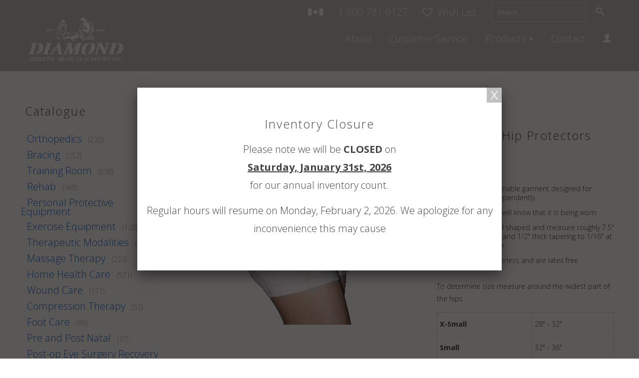

--- FILE ---
content_type: text/html; charset=utf-8
request_url: https://www.diamondathletic.com/products/hipsavers-hip-protectors
body_size: 16878
content:
<!DOCTYPE html>
<!--[if lt IE 7 ]><html class="ie ie6" lang="en"> <![endif]-->
<!--[if IE 7 ]><html class="ie ie7" lang="en"> <![endif]-->
<!--[if IE 8 ]><html class="ie ie8" lang="en"> <![endif]-->
<!--[if IE 9 ]><html class="ie ie9" lang="en"> <![endif]-->
<!--[if (gte IE 10)|!(IE)]><!--><html lang="en"> <!--<![endif]-->
  <head>
    <meta charset="utf-8">
    <meta http-equiv="cleartype" content="on">
    <meta name="robots" content="index,follow">
	<meta name="google-site-verification" content="FRj3rgwHwVcY50Fa5giR9DCruPDH83clGW8zdzYt4UA" />
      
     
    
    
     
    	<title>HipSavers Hip Protectors - Diamond Athletic</title>
     
    
    
    
      <meta name="description" content="SlimFit is a fashionable garment designed for people living independently. Discreet nobody will know that it is being worn Hip pads are oval shaped and measure roughly 7.5&quot; long by 6.5&quot; wide and 1/2&quot; thick tapering to 1/16&quot; at the bevelled edge Hip pads are odorless and are latex free To determine size measure around t" />
    

    <!-- Custom Fonts -->
    
      <link href="//fonts.googleapis.com/css?family=.|Open+Sans:light,normal,bold|Open+Sans:light,normal,bold|Open+Sans:light,normal,bold|Open+Sans:light,normal,bold" rel="stylesheet" type="text/css" />
    

    

<meta name="author" content="Diamond Athletic">
<meta property="og:url" content="https://www.diamondathletic.com/products/hipsavers-hip-protectors">
<meta property="og:site_name" content="Diamond Athletic">


  <meta property="og:type" content="product">
  <meta property="og:title" content="HipSavers Hip Protectors">
  
    <meta property="og:image" content="http://www.diamondathletic.com/cdn/shop/products/HIPSAVERSSLIMFITMODEL_grande.jpg?v=1602618583">
    <meta property="og:image:secure_url" content="https://www.diamondathletic.com/cdn/shop/products/HIPSAVERSSLIMFITMODEL_grande.jpg?v=1602618583">
  
  <meta property="og:price:amount" content="95.95">
  <meta property="og:price:currency" content="CAD">
  
    
    


  <meta property="og:description" content="SlimFit is a fashionable garment designed for people living independently. Discreet nobody will know that it is being worn Hip pads are oval shaped and measure roughly 7.5&quot; long by 6.5&quot; wide and 1/2&quot; thick tapering to 1/16&quot; at the bevelled edge Hip pads are odorless and are latex free To determine size measure around t">




  <meta name="twitter:site" content="@shopify">

<meta name="twitter:card" content="summary">

  <meta name="twitter:title" content="HipSavers Hip Protectors">
  <meta name="twitter:description" content="
SlimFit is a fashionable garment designed for people living independently.
Discreet nobody will know that it is being worn
Hip pads are oval shaped and measure roughly 7.5&quot; long by 6.5&quot; wide and 1/2&quot; thick tapering to 1/16&quot; at the bevelled edge
Hip pads are odorless and are latex free

To determine size measure around the widest part of the hips



X-Small
28&quot; - 32&quot;


Small
32&quot; - 36&quot;


Medium
36&quot; - 40&quot;


Large
40&quot; - 45&quot;


X-Large
45&quot; - 51&quot;


XX-Large
51&quot;- 57&quot;



*Measurement should be taken over top of underwear or incontinence briefs.*">
  <meta name="twitter:image" content="https://www.diamondathletic.com/cdn/shop/products/HIPSAVERSSLIMFITMODEL_medium.jpg?v=1602618583">
  <meta name="twitter:image:width" content="240">
  <meta name="twitter:image:height" content="240">


    
    

    <!-- Mobile Specific Metas -->
    <meta name="HandheldFriendly" content="True">
    <meta name="MobileOptimized" content="320">
    <meta name="viewport" content="width=device-width,initial-scale=1">
    <meta name="theme-color" content="#ffffff">

    <!-- Stylesheets for Retina 3.2 -->
    <link rel="stylesheet" href="//maxcdn.bootstrapcdn.com/font-awesome/4.3.0/css/font-awesome.min.css">
    <link href="//www.diamondathletic.com/cdn/shop/t/2/assets/styles.scss.css?v=133039277803917045831768951519" rel="stylesheet" type="text/css" media="all" />
    <link href="//www.diamondathletic.com/cdn/shop/t/2/assets/styles-override.scss.css?v=88335166199279143281487097754" rel="stylesheet" type="text/css" media="all" />
    
    <!--[if lte IE 9]>
      <link href="//www.diamondathletic.com/cdn/shop/t/2/assets/ie.css?v=16370617434440559491465333427" rel="stylesheet" type="text/css" media="all" />
    <![endif]-->

    <link rel="shortcut icon" type="image/x-icon" href="//www.diamondathletic.com/cdn/shop/t/2/assets/favicon.png?v=148718616098839658131465333420">
    <link rel="canonical" href="https://www.diamondathletic.com/products/hipsavers-hip-protectors" />

    
    

    <script src="//www.diamondathletic.com/cdn/shop/t/2/assets/app.js?v=121904050619268602471585067131" type="text/javascript"></script>
    
    <script src="//www.diamondathletic.com/cdn/shopifycloud/storefront/assets/themes_support/option_selection-b017cd28.js" type="text/javascript"></script>        
    <script>window.performance && window.performance.mark && window.performance.mark('shopify.content_for_header.start');</script><meta id="shopify-digital-wallet" name="shopify-digital-wallet" content="/12986995/digital_wallets/dialog">
<link rel="alternate" type="application/json+oembed" href="https://www.diamondathletic.com/products/hipsavers-hip-protectors.oembed">
<script async="async" src="/checkouts/internal/preloads.js?locale=en-CA"></script>
<script id="shopify-features" type="application/json">{"accessToken":"2c2f3477de45db1acedb529d1cfc1f46","betas":["rich-media-storefront-analytics"],"domain":"www.diamondathletic.com","predictiveSearch":true,"shopId":12986995,"locale":"en"}</script>
<script>var Shopify = Shopify || {};
Shopify.shop = "diamond-36.myshopify.com";
Shopify.locale = "en";
Shopify.currency = {"active":"CAD","rate":"1.0"};
Shopify.country = "CA";
Shopify.theme = {"name":"Retina","id":131558471,"schema_name":null,"schema_version":null,"theme_store_id":601,"role":"main"};
Shopify.theme.handle = "null";
Shopify.theme.style = {"id":null,"handle":null};
Shopify.cdnHost = "www.diamondathletic.com/cdn";
Shopify.routes = Shopify.routes || {};
Shopify.routes.root = "/";</script>
<script type="module">!function(o){(o.Shopify=o.Shopify||{}).modules=!0}(window);</script>
<script>!function(o){function n(){var o=[];function n(){o.push(Array.prototype.slice.apply(arguments))}return n.q=o,n}var t=o.Shopify=o.Shopify||{};t.loadFeatures=n(),t.autoloadFeatures=n()}(window);</script>
<script id="shop-js-analytics" type="application/json">{"pageType":"product"}</script>
<script defer="defer" async type="module" src="//www.diamondathletic.com/cdn/shopifycloud/shop-js/modules/v2/client.init-shop-cart-sync_BT-GjEfc.en.esm.js"></script>
<script defer="defer" async type="module" src="//www.diamondathletic.com/cdn/shopifycloud/shop-js/modules/v2/chunk.common_D58fp_Oc.esm.js"></script>
<script defer="defer" async type="module" src="//www.diamondathletic.com/cdn/shopifycloud/shop-js/modules/v2/chunk.modal_xMitdFEc.esm.js"></script>
<script type="module">
  await import("//www.diamondathletic.com/cdn/shopifycloud/shop-js/modules/v2/client.init-shop-cart-sync_BT-GjEfc.en.esm.js");
await import("//www.diamondathletic.com/cdn/shopifycloud/shop-js/modules/v2/chunk.common_D58fp_Oc.esm.js");
await import("//www.diamondathletic.com/cdn/shopifycloud/shop-js/modules/v2/chunk.modal_xMitdFEc.esm.js");

  window.Shopify.SignInWithShop?.initShopCartSync?.({"fedCMEnabled":true,"windoidEnabled":true});

</script>
<script>(function() {
  var isLoaded = false;
  function asyncLoad() {
    if (isLoaded) return;
    isLoaded = true;
    var urls = ["https:\/\/requestquote.w3apps.co\/js\/app.js?shop=diamond-36.myshopify.com"];
    for (var i = 0; i < urls.length; i++) {
      var s = document.createElement('script');
      s.type = 'text/javascript';
      s.async = true;
      s.src = urls[i];
      var x = document.getElementsByTagName('script')[0];
      x.parentNode.insertBefore(s, x);
    }
  };
  if(window.attachEvent) {
    window.attachEvent('onload', asyncLoad);
  } else {
    window.addEventListener('load', asyncLoad, false);
  }
})();</script>
<script id="__st">var __st={"a":12986995,"offset":-21600,"reqid":"d017e960-90ce-4688-b21b-919099f31b28-1769173875","pageurl":"www.diamondathletic.com\/products\/hipsavers-hip-protectors","u":"9c16bf647b81","p":"product","rtyp":"product","rid":7350646407};</script>
<script>window.ShopifyPaypalV4VisibilityTracking = true;</script>
<script id="captcha-bootstrap">!function(){'use strict';const t='contact',e='account',n='new_comment',o=[[t,t],['blogs',n],['comments',n],[t,'customer']],c=[[e,'customer_login'],[e,'guest_login'],[e,'recover_customer_password'],[e,'create_customer']],r=t=>t.map((([t,e])=>`form[action*='/${t}']:not([data-nocaptcha='true']) input[name='form_type'][value='${e}']`)).join(','),a=t=>()=>t?[...document.querySelectorAll(t)].map((t=>t.form)):[];function s(){const t=[...o],e=r(t);return a(e)}const i='password',u='form_key',d=['recaptcha-v3-token','g-recaptcha-response','h-captcha-response',i],f=()=>{try{return window.sessionStorage}catch{return}},m='__shopify_v',_=t=>t.elements[u];function p(t,e,n=!1){try{const o=window.sessionStorage,c=JSON.parse(o.getItem(e)),{data:r}=function(t){const{data:e,action:n}=t;return t[m]||n?{data:e,action:n}:{data:t,action:n}}(c);for(const[e,n]of Object.entries(r))t.elements[e]&&(t.elements[e].value=n);n&&o.removeItem(e)}catch(o){console.error('form repopulation failed',{error:o})}}const l='form_type',E='cptcha';function T(t){t.dataset[E]=!0}const w=window,h=w.document,L='Shopify',v='ce_forms',y='captcha';let A=!1;((t,e)=>{const n=(g='f06e6c50-85a8-45c8-87d0-21a2b65856fe',I='https://cdn.shopify.com/shopifycloud/storefront-forms-hcaptcha/ce_storefront_forms_captcha_hcaptcha.v1.5.2.iife.js',D={infoText:'Protected by hCaptcha',privacyText:'Privacy',termsText:'Terms'},(t,e,n)=>{const o=w[L][v],c=o.bindForm;if(c)return c(t,g,e,D).then(n);var r;o.q.push([[t,g,e,D],n]),r=I,A||(h.body.append(Object.assign(h.createElement('script'),{id:'captcha-provider',async:!0,src:r})),A=!0)});var g,I,D;w[L]=w[L]||{},w[L][v]=w[L][v]||{},w[L][v].q=[],w[L][y]=w[L][y]||{},w[L][y].protect=function(t,e){n(t,void 0,e),T(t)},Object.freeze(w[L][y]),function(t,e,n,w,h,L){const[v,y,A,g]=function(t,e,n){const i=e?o:[],u=t?c:[],d=[...i,...u],f=r(d),m=r(i),_=r(d.filter((([t,e])=>n.includes(e))));return[a(f),a(m),a(_),s()]}(w,h,L),I=t=>{const e=t.target;return e instanceof HTMLFormElement?e:e&&e.form},D=t=>v().includes(t);t.addEventListener('submit',(t=>{const e=I(t);if(!e)return;const n=D(e)&&!e.dataset.hcaptchaBound&&!e.dataset.recaptchaBound,o=_(e),c=g().includes(e)&&(!o||!o.value);(n||c)&&t.preventDefault(),c&&!n&&(function(t){try{if(!f())return;!function(t){const e=f();if(!e)return;const n=_(t);if(!n)return;const o=n.value;o&&e.removeItem(o)}(t);const e=Array.from(Array(32),(()=>Math.random().toString(36)[2])).join('');!function(t,e){_(t)||t.append(Object.assign(document.createElement('input'),{type:'hidden',name:u})),t.elements[u].value=e}(t,e),function(t,e){const n=f();if(!n)return;const o=[...t.querySelectorAll(`input[type='${i}']`)].map((({name:t})=>t)),c=[...d,...o],r={};for(const[a,s]of new FormData(t).entries())c.includes(a)||(r[a]=s);n.setItem(e,JSON.stringify({[m]:1,action:t.action,data:r}))}(t,e)}catch(e){console.error('failed to persist form',e)}}(e),e.submit())}));const S=(t,e)=>{t&&!t.dataset[E]&&(n(t,e.some((e=>e===t))),T(t))};for(const o of['focusin','change'])t.addEventListener(o,(t=>{const e=I(t);D(e)&&S(e,y())}));const B=e.get('form_key'),M=e.get(l),P=B&&M;t.addEventListener('DOMContentLoaded',(()=>{const t=y();if(P)for(const e of t)e.elements[l].value===M&&p(e,B);[...new Set([...A(),...v().filter((t=>'true'===t.dataset.shopifyCaptcha))])].forEach((e=>S(e,t)))}))}(h,new URLSearchParams(w.location.search),n,t,e,['guest_login'])})(!0,!0)}();</script>
<script integrity="sha256-4kQ18oKyAcykRKYeNunJcIwy7WH5gtpwJnB7kiuLZ1E=" data-source-attribution="shopify.loadfeatures" defer="defer" src="//www.diamondathletic.com/cdn/shopifycloud/storefront/assets/storefront/load_feature-a0a9edcb.js" crossorigin="anonymous"></script>
<script data-source-attribution="shopify.dynamic_checkout.dynamic.init">var Shopify=Shopify||{};Shopify.PaymentButton=Shopify.PaymentButton||{isStorefrontPortableWallets:!0,init:function(){window.Shopify.PaymentButton.init=function(){};var t=document.createElement("script");t.src="https://www.diamondathletic.com/cdn/shopifycloud/portable-wallets/latest/portable-wallets.en.js",t.type="module",document.head.appendChild(t)}};
</script>
<script data-source-attribution="shopify.dynamic_checkout.buyer_consent">
  function portableWalletsHideBuyerConsent(e){var t=document.getElementById("shopify-buyer-consent"),n=document.getElementById("shopify-subscription-policy-button");t&&n&&(t.classList.add("hidden"),t.setAttribute("aria-hidden","true"),n.removeEventListener("click",e))}function portableWalletsShowBuyerConsent(e){var t=document.getElementById("shopify-buyer-consent"),n=document.getElementById("shopify-subscription-policy-button");t&&n&&(t.classList.remove("hidden"),t.removeAttribute("aria-hidden"),n.addEventListener("click",e))}window.Shopify?.PaymentButton&&(window.Shopify.PaymentButton.hideBuyerConsent=portableWalletsHideBuyerConsent,window.Shopify.PaymentButton.showBuyerConsent=portableWalletsShowBuyerConsent);
</script>
<script data-source-attribution="shopify.dynamic_checkout.cart.bootstrap">document.addEventListener("DOMContentLoaded",(function(){function t(){return document.querySelector("shopify-accelerated-checkout-cart, shopify-accelerated-checkout")}if(t())Shopify.PaymentButton.init();else{new MutationObserver((function(e,n){t()&&(Shopify.PaymentButton.init(),n.disconnect())})).observe(document.body,{childList:!0,subtree:!0})}}));
</script>

<script>window.performance && window.performance.mark && window.performance.mark('shopify.content_for_header.end');</script>
  <link href="https://monorail-edge.shopifysvc.com" rel="dns-prefetch">
<script>(function(){if ("sendBeacon" in navigator && "performance" in window) {try {var session_token_from_headers = performance.getEntriesByType('navigation')[0].serverTiming.find(x => x.name == '_s').description;} catch {var session_token_from_headers = undefined;}var session_cookie_matches = document.cookie.match(/_shopify_s=([^;]*)/);var session_token_from_cookie = session_cookie_matches && session_cookie_matches.length === 2 ? session_cookie_matches[1] : "";var session_token = session_token_from_headers || session_token_from_cookie || "";function handle_abandonment_event(e) {var entries = performance.getEntries().filter(function(entry) {return /monorail-edge.shopifysvc.com/.test(entry.name);});if (!window.abandonment_tracked && entries.length === 0) {window.abandonment_tracked = true;var currentMs = Date.now();var navigation_start = performance.timing.navigationStart;var payload = {shop_id: 12986995,url: window.location.href,navigation_start,duration: currentMs - navigation_start,session_token,page_type: "product"};window.navigator.sendBeacon("https://monorail-edge.shopifysvc.com/v1/produce", JSON.stringify({schema_id: "online_store_buyer_site_abandonment/1.1",payload: payload,metadata: {event_created_at_ms: currentMs,event_sent_at_ms: currentMs}}));}}window.addEventListener('pagehide', handle_abandonment_event);}}());</script>
<script id="web-pixels-manager-setup">(function e(e,d,r,n,o){if(void 0===o&&(o={}),!Boolean(null===(a=null===(i=window.Shopify)||void 0===i?void 0:i.analytics)||void 0===a?void 0:a.replayQueue)){var i,a;window.Shopify=window.Shopify||{};var t=window.Shopify;t.analytics=t.analytics||{};var s=t.analytics;s.replayQueue=[],s.publish=function(e,d,r){return s.replayQueue.push([e,d,r]),!0};try{self.performance.mark("wpm:start")}catch(e){}var l=function(){var e={modern:/Edge?\/(1{2}[4-9]|1[2-9]\d|[2-9]\d{2}|\d{4,})\.\d+(\.\d+|)|Firefox\/(1{2}[4-9]|1[2-9]\d|[2-9]\d{2}|\d{4,})\.\d+(\.\d+|)|Chrom(ium|e)\/(9{2}|\d{3,})\.\d+(\.\d+|)|(Maci|X1{2}).+ Version\/(15\.\d+|(1[6-9]|[2-9]\d|\d{3,})\.\d+)([,.]\d+|)( \(\w+\)|)( Mobile\/\w+|) Safari\/|Chrome.+OPR\/(9{2}|\d{3,})\.\d+\.\d+|(CPU[ +]OS|iPhone[ +]OS|CPU[ +]iPhone|CPU IPhone OS|CPU iPad OS)[ +]+(15[._]\d+|(1[6-9]|[2-9]\d|\d{3,})[._]\d+)([._]\d+|)|Android:?[ /-](13[3-9]|1[4-9]\d|[2-9]\d{2}|\d{4,})(\.\d+|)(\.\d+|)|Android.+Firefox\/(13[5-9]|1[4-9]\d|[2-9]\d{2}|\d{4,})\.\d+(\.\d+|)|Android.+Chrom(ium|e)\/(13[3-9]|1[4-9]\d|[2-9]\d{2}|\d{4,})\.\d+(\.\d+|)|SamsungBrowser\/([2-9]\d|\d{3,})\.\d+/,legacy:/Edge?\/(1[6-9]|[2-9]\d|\d{3,})\.\d+(\.\d+|)|Firefox\/(5[4-9]|[6-9]\d|\d{3,})\.\d+(\.\d+|)|Chrom(ium|e)\/(5[1-9]|[6-9]\d|\d{3,})\.\d+(\.\d+|)([\d.]+$|.*Safari\/(?![\d.]+ Edge\/[\d.]+$))|(Maci|X1{2}).+ Version\/(10\.\d+|(1[1-9]|[2-9]\d|\d{3,})\.\d+)([,.]\d+|)( \(\w+\)|)( Mobile\/\w+|) Safari\/|Chrome.+OPR\/(3[89]|[4-9]\d|\d{3,})\.\d+\.\d+|(CPU[ +]OS|iPhone[ +]OS|CPU[ +]iPhone|CPU IPhone OS|CPU iPad OS)[ +]+(10[._]\d+|(1[1-9]|[2-9]\d|\d{3,})[._]\d+)([._]\d+|)|Android:?[ /-](13[3-9]|1[4-9]\d|[2-9]\d{2}|\d{4,})(\.\d+|)(\.\d+|)|Mobile Safari.+OPR\/([89]\d|\d{3,})\.\d+\.\d+|Android.+Firefox\/(13[5-9]|1[4-9]\d|[2-9]\d{2}|\d{4,})\.\d+(\.\d+|)|Android.+Chrom(ium|e)\/(13[3-9]|1[4-9]\d|[2-9]\d{2}|\d{4,})\.\d+(\.\d+|)|Android.+(UC? ?Browser|UCWEB|U3)[ /]?(15\.([5-9]|\d{2,})|(1[6-9]|[2-9]\d|\d{3,})\.\d+)\.\d+|SamsungBrowser\/(5\.\d+|([6-9]|\d{2,})\.\d+)|Android.+MQ{2}Browser\/(14(\.(9|\d{2,})|)|(1[5-9]|[2-9]\d|\d{3,})(\.\d+|))(\.\d+|)|K[Aa][Ii]OS\/(3\.\d+|([4-9]|\d{2,})\.\d+)(\.\d+|)/},d=e.modern,r=e.legacy,n=navigator.userAgent;return n.match(d)?"modern":n.match(r)?"legacy":"unknown"}(),u="modern"===l?"modern":"legacy",c=(null!=n?n:{modern:"",legacy:""})[u],f=function(e){return[e.baseUrl,"/wpm","/b",e.hashVersion,"modern"===e.buildTarget?"m":"l",".js"].join("")}({baseUrl:d,hashVersion:r,buildTarget:u}),m=function(e){var d=e.version,r=e.bundleTarget,n=e.surface,o=e.pageUrl,i=e.monorailEndpoint;return{emit:function(e){var a=e.status,t=e.errorMsg,s=(new Date).getTime(),l=JSON.stringify({metadata:{event_sent_at_ms:s},events:[{schema_id:"web_pixels_manager_load/3.1",payload:{version:d,bundle_target:r,page_url:o,status:a,surface:n,error_msg:t},metadata:{event_created_at_ms:s}}]});if(!i)return console&&console.warn&&console.warn("[Web Pixels Manager] No Monorail endpoint provided, skipping logging."),!1;try{return self.navigator.sendBeacon.bind(self.navigator)(i,l)}catch(e){}var u=new XMLHttpRequest;try{return u.open("POST",i,!0),u.setRequestHeader("Content-Type","text/plain"),u.send(l),!0}catch(e){return console&&console.warn&&console.warn("[Web Pixels Manager] Got an unhandled error while logging to Monorail."),!1}}}}({version:r,bundleTarget:l,surface:e.surface,pageUrl:self.location.href,monorailEndpoint:e.monorailEndpoint});try{o.browserTarget=l,function(e){var d=e.src,r=e.async,n=void 0===r||r,o=e.onload,i=e.onerror,a=e.sri,t=e.scriptDataAttributes,s=void 0===t?{}:t,l=document.createElement("script"),u=document.querySelector("head"),c=document.querySelector("body");if(l.async=n,l.src=d,a&&(l.integrity=a,l.crossOrigin="anonymous"),s)for(var f in s)if(Object.prototype.hasOwnProperty.call(s,f))try{l.dataset[f]=s[f]}catch(e){}if(o&&l.addEventListener("load",o),i&&l.addEventListener("error",i),u)u.appendChild(l);else{if(!c)throw new Error("Did not find a head or body element to append the script");c.appendChild(l)}}({src:f,async:!0,onload:function(){if(!function(){var e,d;return Boolean(null===(d=null===(e=window.Shopify)||void 0===e?void 0:e.analytics)||void 0===d?void 0:d.initialized)}()){var d=window.webPixelsManager.init(e)||void 0;if(d){var r=window.Shopify.analytics;r.replayQueue.forEach((function(e){var r=e[0],n=e[1],o=e[2];d.publishCustomEvent(r,n,o)})),r.replayQueue=[],r.publish=d.publishCustomEvent,r.visitor=d.visitor,r.initialized=!0}}},onerror:function(){return m.emit({status:"failed",errorMsg:"".concat(f," has failed to load")})},sri:function(e){var d=/^sha384-[A-Za-z0-9+/=]+$/;return"string"==typeof e&&d.test(e)}(c)?c:"",scriptDataAttributes:o}),m.emit({status:"loading"})}catch(e){m.emit({status:"failed",errorMsg:(null==e?void 0:e.message)||"Unknown error"})}}})({shopId: 12986995,storefrontBaseUrl: "https://www.diamondathletic.com",extensionsBaseUrl: "https://extensions.shopifycdn.com/cdn/shopifycloud/web-pixels-manager",monorailEndpoint: "https://monorail-edge.shopifysvc.com/unstable/produce_batch",surface: "storefront-renderer",enabledBetaFlags: ["2dca8a86"],webPixelsConfigList: [{"id":"458031329","configuration":"{\"config\":\"{\\\"pixel_id\\\":\\\"G-TGK6SPQF85\\\",\\\"gtag_events\\\":[{\\\"type\\\":\\\"begin_checkout\\\",\\\"action_label\\\":\\\"G-TGK6SPQF85\\\"},{\\\"type\\\":\\\"search\\\",\\\"action_label\\\":\\\"G-TGK6SPQF85\\\"},{\\\"type\\\":\\\"view_item\\\",\\\"action_label\\\":\\\"G-TGK6SPQF85\\\"},{\\\"type\\\":\\\"purchase\\\",\\\"action_label\\\":\\\"G-TGK6SPQF85\\\"},{\\\"type\\\":\\\"page_view\\\",\\\"action_label\\\":\\\"G-TGK6SPQF85\\\"},{\\\"type\\\":\\\"add_payment_info\\\",\\\"action_label\\\":\\\"G-TGK6SPQF85\\\"},{\\\"type\\\":\\\"add_to_cart\\\",\\\"action_label\\\":\\\"G-TGK6SPQF85\\\"}],\\\"enable_monitoring_mode\\\":false}\"}","eventPayloadVersion":"v1","runtimeContext":"OPEN","scriptVersion":"b2a88bafab3e21179ed38636efcd8a93","type":"APP","apiClientId":1780363,"privacyPurposes":[],"dataSharingAdjustments":{"protectedCustomerApprovalScopes":["read_customer_address","read_customer_email","read_customer_name","read_customer_personal_data","read_customer_phone"]}},{"id":"82018529","eventPayloadVersion":"v1","runtimeContext":"LAX","scriptVersion":"1","type":"CUSTOM","privacyPurposes":["ANALYTICS"],"name":"Google Analytics tag (migrated)"},{"id":"shopify-app-pixel","configuration":"{}","eventPayloadVersion":"v1","runtimeContext":"STRICT","scriptVersion":"0450","apiClientId":"shopify-pixel","type":"APP","privacyPurposes":["ANALYTICS","MARKETING"]},{"id":"shopify-custom-pixel","eventPayloadVersion":"v1","runtimeContext":"LAX","scriptVersion":"0450","apiClientId":"shopify-pixel","type":"CUSTOM","privacyPurposes":["ANALYTICS","MARKETING"]}],isMerchantRequest: false,initData: {"shop":{"name":"Diamond Athletic","paymentSettings":{"currencyCode":"CAD"},"myshopifyDomain":"diamond-36.myshopify.com","countryCode":"CA","storefrontUrl":"https:\/\/www.diamondathletic.com"},"customer":null,"cart":null,"checkout":null,"productVariants":[{"price":{"amount":95.95,"currencyCode":"CAD"},"product":{"title":"HipSavers Hip Protectors","vendor":"Diamond Athletic","id":"7350646407","untranslatedTitle":"HipSavers Hip Protectors","url":"\/products\/hipsavers-hip-protectors","type":""},"id":"23559663815","image":{"src":"\/\/www.diamondathletic.com\/cdn\/shop\/products\/HIPSAVERSSLIMFITMODEL.jpg?v=1602618583"},"sku":"10-08-01279","title":"Small - TH623 -","untranslatedTitle":"Small - TH623 -"},{"price":{"amount":95.95,"currencyCode":"CAD"},"product":{"title":"HipSavers Hip Protectors","vendor":"Diamond Athletic","id":"7350646407","untranslatedTitle":"HipSavers Hip Protectors","url":"\/products\/hipsavers-hip-protectors","type":""},"id":"23559663879","image":{"src":"\/\/www.diamondathletic.com\/cdn\/shop\/products\/HIPSAVERSSLIMFITMODEL.jpg?v=1602618583"},"sku":"10-08-01280","title":"Medium - TH624 -","untranslatedTitle":"Medium - TH624 -"},{"price":{"amount":95.95,"currencyCode":"CAD"},"product":{"title":"HipSavers Hip Protectors","vendor":"Diamond Athletic","id":"7350646407","untranslatedTitle":"HipSavers Hip Protectors","url":"\/products\/hipsavers-hip-protectors","type":""},"id":"23559663943","image":{"src":"\/\/www.diamondathletic.com\/cdn\/shop\/products\/HIPSAVERSSLIMFITMODEL.jpg?v=1602618583"},"sku":"10-08-01281","title":"Large - TH627 -","untranslatedTitle":"Large - TH627 -"},{"price":{"amount":95.95,"currencyCode":"CAD"},"product":{"title":"HipSavers Hip Protectors","vendor":"Diamond Athletic","id":"7350646407","untranslatedTitle":"HipSavers Hip Protectors","url":"\/products\/hipsavers-hip-protectors","type":""},"id":"23559664007","image":{"src":"\/\/www.diamondathletic.com\/cdn\/shop\/products\/HIPSAVERSSLIMFITMODEL.jpg?v=1602618583"},"sku":"10-08-01282","title":"X-Large - TH634 -","untranslatedTitle":"X-Large - TH634 -"},{"price":{"amount":95.95,"currencyCode":"CAD"},"product":{"title":"HipSavers Hip Protectors","vendor":"Diamond Athletic","id":"7350646407","untranslatedTitle":"HipSavers Hip Protectors","url":"\/products\/hipsavers-hip-protectors","type":""},"id":"23559664135","image":{"src":"\/\/www.diamondathletic.com\/cdn\/shop\/products\/HIPSAVERSSLIMFITMODEL.jpg?v=1602618583"},"sku":"10-08-01283","title":"XX-Large - TH635 -","untranslatedTitle":"XX-Large - TH635 -"}],"purchasingCompany":null},},"https://www.diamondathletic.com/cdn","fcfee988w5aeb613cpc8e4bc33m6693e112",{"modern":"","legacy":""},{"shopId":"12986995","storefrontBaseUrl":"https:\/\/www.diamondathletic.com","extensionBaseUrl":"https:\/\/extensions.shopifycdn.com\/cdn\/shopifycloud\/web-pixels-manager","surface":"storefront-renderer","enabledBetaFlags":"[\"2dca8a86\"]","isMerchantRequest":"false","hashVersion":"fcfee988w5aeb613cpc8e4bc33m6693e112","publish":"custom","events":"[[\"page_viewed\",{}],[\"product_viewed\",{\"productVariant\":{\"price\":{\"amount\":95.95,\"currencyCode\":\"CAD\"},\"product\":{\"title\":\"HipSavers Hip Protectors\",\"vendor\":\"Diamond Athletic\",\"id\":\"7350646407\",\"untranslatedTitle\":\"HipSavers Hip Protectors\",\"url\":\"\/products\/hipsavers-hip-protectors\",\"type\":\"\"},\"id\":\"23559663815\",\"image\":{\"src\":\"\/\/www.diamondathletic.com\/cdn\/shop\/products\/HIPSAVERSSLIMFITMODEL.jpg?v=1602618583\"},\"sku\":\"10-08-01279\",\"title\":\"Small - TH623 -\",\"untranslatedTitle\":\"Small - TH623 -\"}}]]"});</script><script>
  window.ShopifyAnalytics = window.ShopifyAnalytics || {};
  window.ShopifyAnalytics.meta = window.ShopifyAnalytics.meta || {};
  window.ShopifyAnalytics.meta.currency = 'CAD';
  var meta = {"product":{"id":7350646407,"gid":"gid:\/\/shopify\/Product\/7350646407","vendor":"Diamond Athletic","type":"","handle":"hipsavers-hip-protectors","variants":[{"id":23559663815,"price":9595,"name":"HipSavers Hip Protectors - Small - TH623 -","public_title":"Small - TH623 -","sku":"10-08-01279"},{"id":23559663879,"price":9595,"name":"HipSavers Hip Protectors - Medium - TH624 -","public_title":"Medium - TH624 -","sku":"10-08-01280"},{"id":23559663943,"price":9595,"name":"HipSavers Hip Protectors - Large - TH627 -","public_title":"Large - TH627 -","sku":"10-08-01281"},{"id":23559664007,"price":9595,"name":"HipSavers Hip Protectors - X-Large - TH634 -","public_title":"X-Large - TH634 -","sku":"10-08-01282"},{"id":23559664135,"price":9595,"name":"HipSavers Hip Protectors - XX-Large - TH635 -","public_title":"XX-Large - TH635 -","sku":"10-08-01283"}],"remote":false},"page":{"pageType":"product","resourceType":"product","resourceId":7350646407,"requestId":"d017e960-90ce-4688-b21b-919099f31b28-1769173875"}};
  for (var attr in meta) {
    window.ShopifyAnalytics.meta[attr] = meta[attr];
  }
</script>
<script class="analytics">
  (function () {
    var customDocumentWrite = function(content) {
      var jquery = null;

      if (window.jQuery) {
        jquery = window.jQuery;
      } else if (window.Checkout && window.Checkout.$) {
        jquery = window.Checkout.$;
      }

      if (jquery) {
        jquery('body').append(content);
      }
    };

    var hasLoggedConversion = function(token) {
      if (token) {
        return document.cookie.indexOf('loggedConversion=' + token) !== -1;
      }
      return false;
    }

    var setCookieIfConversion = function(token) {
      if (token) {
        var twoMonthsFromNow = new Date(Date.now());
        twoMonthsFromNow.setMonth(twoMonthsFromNow.getMonth() + 2);

        document.cookie = 'loggedConversion=' + token + '; expires=' + twoMonthsFromNow;
      }
    }

    var trekkie = window.ShopifyAnalytics.lib = window.trekkie = window.trekkie || [];
    if (trekkie.integrations) {
      return;
    }
    trekkie.methods = [
      'identify',
      'page',
      'ready',
      'track',
      'trackForm',
      'trackLink'
    ];
    trekkie.factory = function(method) {
      return function() {
        var args = Array.prototype.slice.call(arguments);
        args.unshift(method);
        trekkie.push(args);
        return trekkie;
      };
    };
    for (var i = 0; i < trekkie.methods.length; i++) {
      var key = trekkie.methods[i];
      trekkie[key] = trekkie.factory(key);
    }
    trekkie.load = function(config) {
      trekkie.config = config || {};
      trekkie.config.initialDocumentCookie = document.cookie;
      var first = document.getElementsByTagName('script')[0];
      var script = document.createElement('script');
      script.type = 'text/javascript';
      script.onerror = function(e) {
        var scriptFallback = document.createElement('script');
        scriptFallback.type = 'text/javascript';
        scriptFallback.onerror = function(error) {
                var Monorail = {
      produce: function produce(monorailDomain, schemaId, payload) {
        var currentMs = new Date().getTime();
        var event = {
          schema_id: schemaId,
          payload: payload,
          metadata: {
            event_created_at_ms: currentMs,
            event_sent_at_ms: currentMs
          }
        };
        return Monorail.sendRequest("https://" + monorailDomain + "/v1/produce", JSON.stringify(event));
      },
      sendRequest: function sendRequest(endpointUrl, payload) {
        // Try the sendBeacon API
        if (window && window.navigator && typeof window.navigator.sendBeacon === 'function' && typeof window.Blob === 'function' && !Monorail.isIos12()) {
          var blobData = new window.Blob([payload], {
            type: 'text/plain'
          });

          if (window.navigator.sendBeacon(endpointUrl, blobData)) {
            return true;
          } // sendBeacon was not successful

        } // XHR beacon

        var xhr = new XMLHttpRequest();

        try {
          xhr.open('POST', endpointUrl);
          xhr.setRequestHeader('Content-Type', 'text/plain');
          xhr.send(payload);
        } catch (e) {
          console.log(e);
        }

        return false;
      },
      isIos12: function isIos12() {
        return window.navigator.userAgent.lastIndexOf('iPhone; CPU iPhone OS 12_') !== -1 || window.navigator.userAgent.lastIndexOf('iPad; CPU OS 12_') !== -1;
      }
    };
    Monorail.produce('monorail-edge.shopifysvc.com',
      'trekkie_storefront_load_errors/1.1',
      {shop_id: 12986995,
      theme_id: 131558471,
      app_name: "storefront",
      context_url: window.location.href,
      source_url: "//www.diamondathletic.com/cdn/s/trekkie.storefront.8d95595f799fbf7e1d32231b9a28fd43b70c67d3.min.js"});

        };
        scriptFallback.async = true;
        scriptFallback.src = '//www.diamondathletic.com/cdn/s/trekkie.storefront.8d95595f799fbf7e1d32231b9a28fd43b70c67d3.min.js';
        first.parentNode.insertBefore(scriptFallback, first);
      };
      script.async = true;
      script.src = '//www.diamondathletic.com/cdn/s/trekkie.storefront.8d95595f799fbf7e1d32231b9a28fd43b70c67d3.min.js';
      first.parentNode.insertBefore(script, first);
    };
    trekkie.load(
      {"Trekkie":{"appName":"storefront","development":false,"defaultAttributes":{"shopId":12986995,"isMerchantRequest":null,"themeId":131558471,"themeCityHash":"4479388120051082520","contentLanguage":"en","currency":"CAD","eventMetadataId":"1f99ba1f-f528-4b18-b2e6-5050d09c5851"},"isServerSideCookieWritingEnabled":true,"monorailRegion":"shop_domain","enabledBetaFlags":["65f19447"]},"Session Attribution":{},"S2S":{"facebookCapiEnabled":false,"source":"trekkie-storefront-renderer","apiClientId":580111}}
    );

    var loaded = false;
    trekkie.ready(function() {
      if (loaded) return;
      loaded = true;

      window.ShopifyAnalytics.lib = window.trekkie;

      var originalDocumentWrite = document.write;
      document.write = customDocumentWrite;
      try { window.ShopifyAnalytics.merchantGoogleAnalytics.call(this); } catch(error) {};
      document.write = originalDocumentWrite;

      window.ShopifyAnalytics.lib.page(null,{"pageType":"product","resourceType":"product","resourceId":7350646407,"requestId":"d017e960-90ce-4688-b21b-919099f31b28-1769173875","shopifyEmitted":true});

      var match = window.location.pathname.match(/checkouts\/(.+)\/(thank_you|post_purchase)/)
      var token = match? match[1]: undefined;
      if (!hasLoggedConversion(token)) {
        setCookieIfConversion(token);
        window.ShopifyAnalytics.lib.track("Viewed Product",{"currency":"CAD","variantId":23559663815,"productId":7350646407,"productGid":"gid:\/\/shopify\/Product\/7350646407","name":"HipSavers Hip Protectors - Small - TH623 -","price":"95.95","sku":"10-08-01279","brand":"Diamond Athletic","variant":"Small - TH623 -","category":"","nonInteraction":true,"remote":false},undefined,undefined,{"shopifyEmitted":true});
      window.ShopifyAnalytics.lib.track("monorail:\/\/trekkie_storefront_viewed_product\/1.1",{"currency":"CAD","variantId":23559663815,"productId":7350646407,"productGid":"gid:\/\/shopify\/Product\/7350646407","name":"HipSavers Hip Protectors - Small - TH623 -","price":"95.95","sku":"10-08-01279","brand":"Diamond Athletic","variant":"Small - TH623 -","category":"","nonInteraction":true,"remote":false,"referer":"https:\/\/www.diamondathletic.com\/products\/hipsavers-hip-protectors"});
      }
    });


        var eventsListenerScript = document.createElement('script');
        eventsListenerScript.async = true;
        eventsListenerScript.src = "//www.diamondathletic.com/cdn/shopifycloud/storefront/assets/shop_events_listener-3da45d37.js";
        document.getElementsByTagName('head')[0].appendChild(eventsListenerScript);

})();</script>
  <script>
  if (!window.ga || (window.ga && typeof window.ga !== 'function')) {
    window.ga = function ga() {
      (window.ga.q = window.ga.q || []).push(arguments);
      if (window.Shopify && window.Shopify.analytics && typeof window.Shopify.analytics.publish === 'function') {
        window.Shopify.analytics.publish("ga_stub_called", {}, {sendTo: "google_osp_migration"});
      }
      console.error("Shopify's Google Analytics stub called with:", Array.from(arguments), "\nSee https://help.shopify.com/manual/promoting-marketing/pixels/pixel-migration#google for more information.");
    };
    if (window.Shopify && window.Shopify.analytics && typeof window.Shopify.analytics.publish === 'function') {
      window.Shopify.analytics.publish("ga_stub_initialized", {}, {sendTo: "google_osp_migration"});
    }
  }
</script>
<script
  defer
  src="https://www.diamondathletic.com/cdn/shopifycloud/perf-kit/shopify-perf-kit-3.0.4.min.js"
  data-application="storefront-renderer"
  data-shop-id="12986995"
  data-render-region="gcp-us-central1"
  data-page-type="product"
  data-theme-instance-id="131558471"
  data-theme-name=""
  data-theme-version=""
  data-monorail-region="shop_domain"
  data-resource-timing-sampling-rate="10"
  data-shs="true"
  data-shs-beacon="true"
  data-shs-export-with-fetch="true"
  data-shs-logs-sample-rate="1"
  data-shs-beacon-endpoint="https://www.diamondathletic.com/api/collect"
></script>
</head>
  <body class="product">
    <div id="content_wrapper">
      <div id="header" class="mm-fixed-top">
        <a href="#nav" class="icon-menu"> <span>Menu</span></a>
        <a href="#cart" class="heart-con right"><i class="fa fa-heart-o" aria-hidden="true"></i>  <span>Wish List</span></a>
        <a href="#" class="icon-search right"><span>Search</span></a>
      </div>
      
      <div class="hidden">
        <div id="nav">
          <ul>
            
              
                <li ><a href="/pages/about-us">About</a></li>
              
            
              
                <li ><a href="/pages/customerservice">Customer Service</a></li>
              
            
              
                <li ><span>Products</span>
                  <ul>
                    
                      
                        <li ><a href="/collections/orthopedics">Orthopedics</a></li>
                      
                    
                      
                        <li ><a href="/collections/bracing">Bracing</a></li>
                      
                    
                      
                        <li ><a href="/collections/training-room">Training Room</a></li>
                      
                    
                      
                        <li ><a href="/collections/rehab">Rehab</a></li>
                      
                    
                      
                        <li ><a href="/collections/covid-protection">Personal Protective Equipment</a></li>
                      
                    
                      
                        <li ><a href="/collections/exercise-equipment">Exercise Equipment</a></li>
                      
                    
                      
                        <li ><a href="/collections/therapeutic-modalities">Therapeutic Modalities</a></li>
                      
                    
                      
                        <li ><a href="/collections/massage-therapy">Massage Therapy</a></li>
                      
                    
                      
                        <li ><a href="/collections/home-health-care">Home Health Care</a></li>
                      
                    
                      
                        <li ><a href="/collections/wound-care">Wound Care</a></li>
                      
                    
                      
                        <li ><a href="/collections/compression-therapy">Compression Therapy</a></li>
                      
                    
                      
                        <li ><a href="/collections/foot-care">Foot Care</a></li>
                      
                    
                      
                        <li ><a href="/collections/pre-and-post-natal">Pre and Post Natal</a></li>
                      
                    
                      
                        <li ><a href="/collections/post-op-eye-surgery-recovery">Post-op Eye Surgery Recovery</a></li>
                      
                    
                      
                        <li ><a href="/collections/therapy-tables">Therapy Tables</a></li>
                      
                    
                      
                        <li ><a href="/collections/viscosupplementation">Viscosupplementation</a></li>
                      
                    
                  </ul>
                </li>
              
            
              
                <li ><a href="/pages/contact-us">Contact</a></li>
              
            
            
              
                <li>
                  <a href="https://shopify.com/12986995/account?locale=en&amp;region_country=CA" id="customer_login_link">My Account</a>
                </li>
              
            
          </ul>
        </div> 
          
        <form action="/apps/wishlist?page=request" method="post" id="cart">
          <ul data-money-format="${{amount}}" data-shop-currency="CAD" data-shop-name="Diamond Athletic">
            <li class="mm-subtitle"><a class="mm-subclose continue" href="#cart">Continue Browsing</a></li>

            
              <li class="mm-label empty_cart"><a href="/cart">Your Cart is Empty</a></li>
            
          </ul>
        </form>
      </div>

      <div class="header mm-fixed-top fill">
        <div class="search-sm hide">
<form id="formsearch-sm" class="search" action="/search">


  <input type="hidden" name="type" value="product">

  <input type="text" name="q" placeholder="Search..." value="" x-webkit-speech="" autocapitalize="off" autocomplete="off" autocorrect="off">
  <input type="submit" style="position: absolute; left: -9999px"/>
          </form>
        </div>
        
        
       

        <div class="container"> 
          <div class="four columns logo">
            <a href="https://www.diamondathletic.com" title="Diamond Athletic">
              
                <img src="//www.diamondathletic.com/cdn/shop/t/2/assets/logo.png?v=75849919993356643421642616963" alt="Diamond Athletic" data-src="//www.diamondathletic.com/cdn/shop/t/2/assets/logo.png?v=75849919993356643421642616963"  />
              
            </a>
          </div>

          <div class="twelve columns nav mobile_hidden">
            
             <div class="utility">
          <div class="flag">
            <img src="//www.diamondathletic.com/cdn/shop/t/2/assets/flag.png?v=250886092975119341465411421" alt="canada-currency">
          </div>
          <div class="phone-number">
            <a href="tel://1-800-781-9127">1-800-781-9127</a>
          </div>
          <div class="wishlist-btn">
             <a href="#cart" class="icon-heart-o cart-button"><i class="fa fa-heart-o" aria-hidden="true"></i> <span>Wish List</span></a>
          </div>          
          <div class="search-wrapper">
                            
                <button class="icon-search desktop" type="submit" form="formsearch" ></button> 
            	<button class="icon-search mobile" type="submit" form="formsearch-sm" ></button>
                <form id="formsearch" class="search" action="/search">

                    
                    <input type="hidden" name="type" value="product" />
                    
                    <input type="text" name="q" placeholder="Search..." value="" x-webkit-speech autocapitalize="off" autocomplete="off" autocorrect="off" />
                </form>
              
          </div>
        </div>
            
            <ul class="menu">
              
                
                  <li><a href="/pages/about-us" class="top-link ">About</a></li>
                
              
                
                  <li><a href="/pages/customerservice" class="top-link ">Customer Service</a></li>
                
              
                

                  
                  
                  
                  

                  <li><a href="/pages/categories" class="sub-menu  ">Products                     
                    <span class="arrow">▾</span></a> 
                    <div class="dropdown dropdown-wide">
                      <ul>
                        
                        
                        
                          
                          <li><a href="/collections/orthopedics">Orthopedics</a></li>
                          

                          
                        
                          
                          <li><a href="/collections/bracing">Bracing</a></li>
                          

                          
                        
                          
                          <li><a href="/collections/training-room">Training Room</a></li>
                          

                          
                        
                          
                          <li><a href="/collections/rehab">Rehab</a></li>
                          

                          
                        
                          
                          <li><a href="/collections/covid-protection">Personal Protective Equipment</a></li>
                          

                          
                            
                            </ul>
                            <ul>
                          
                        
                          
                          <li><a href="/collections/exercise-equipment">Exercise Equipment</a></li>
                          

                          
                        
                          
                          <li><a href="/collections/therapeutic-modalities">Therapeutic Modalities</a></li>
                          

                          
                        
                          
                          <li><a href="/collections/massage-therapy">Massage Therapy</a></li>
                          

                          
                        
                          
                          <li><a href="/collections/home-health-care">Home Health Care</a></li>
                          

                          
                        
                          
                          <li><a href="/collections/wound-care">Wound Care</a></li>
                          

                          
                        
                          
                          <li><a href="/collections/compression-therapy">Compression Therapy</a></li>
                          

                          
                        
                          
                          <li><a href="/collections/foot-care">Foot Care</a></li>
                          

                          
                        
                          
                          <li><a href="/collections/pre-and-post-natal">Pre and Post Natal</a></li>
                          

                          
                        
                          
                          <li><a href="/collections/post-op-eye-surgery-recovery">Post-op Eye Surgery Recovery</a></li>
                          

                          
                        
                          
                          <li><a href="/collections/therapy-tables">Therapy Tables</a></li>
                          

                          
                        
                          
                          <li><a href="/collections/viscosupplementation">Viscosupplementation</a></li>
                          

                          
                        
                      </ul>
                    </div>
                  </li>
                
              
                
                  <li><a href="/pages/contact-us" class="top-link ">Contact</a></li>
                
              
            
              
              
                <li>
                  <a href="/account" title="My Account " class="icon-user"></a>
                </li>
              
              
<!--                 <li>
                  <a href="/search" title="Search" class="icon-search" id="search-toggle"></a>
                </li> -->
              
              
  <!--                 <li>
                    <select id="currencies" class="currencies" name="currencies">
  
  
  <option value="CAD" selected="selected">CAD</option>
  
    
  
</select>
                  </li> -->
              
            </ul>
          </div>
        </div>
      </div>


      
        <div class="container main content"> 
      

      

      
        


  <div class="sidebar four columns">
  
  
  
    <h4 class="toggle">Catalogue<span>+</span></h4>
    <ul class="blog_list toggle_list">
      
        <li>
          <a  href="/collections/orthopedics" title="Orthopedics">Orthopedics</a>
          
          
          
          
          
          
          
          
          
          
          
          
          
          
          
          
          
          
          
          
          
          
          
          
          
          
          
          
          
          
          
          
          
          
          
          
          
          
          
          
          
          
          
          
          <span class="collection-counter">(220)</span>
          
          
          
          
          
          
          
          
          
          
          
          
          
          
          
          
          
          
          
          
          
          
          
          
                    
          
          
        </li>
      
        <li>
          <a  href="/collections/bracing" title="Bracing">Bracing</a>
          
          
          
          
          
          
          
          
          <span class="collection-counter">(252)</span>
          
          
          
          
          
          
          
          
          
          
          
          
          
          
          
          
          
          
          
          
          
          
          
          
          
          
          
          
          
          
          
          
          
          
          
          
          
          
          
          
          
          
          
          
          
          
          
          
          
          
          
          
          
          
          
          
          
          
          
          
                    
          
          
        </li>
      
        <li>
          <a  href="/collections/training-room" title="Training Room">Training Room</a>
          
          
          
          
          
          
          
          
          
          
          
          
          
          
          
          
          
          
          
          
          
          
          
          
          
          
          
          
          
          
          
          
          
          
          
          
          
          
          
          
          
          
          
          
          
          
          
          
          
          
          
          
          
          
          
          
          
          
          
          
          
          
          <span class="collection-counter">(538)</span>
          
          
          
          
          
          
                    
          
          
        </li>
      
        <li>
          <a  href="/collections/rehab" title="Rehab">Rehab</a>
          
          
          
          
          
          
          
          
          
          
          
          
          
          
          
          
          
          
          
          
          
          
          
          
          
          
          
          
          
          
          
          
          
          
          
          
          
          
          
          
          
          
          
          
          
          
          
          
          
          
          
          
          
          
          <span class="collection-counter">(365)</span>
          
          
          
          
          
          
          
          
          
          
          
          
          
          
                    
          
          
        </li>
      
        <li>
          <a  href="/collections/covid-protection" title="Personal Protective Equipment">Personal Protective Equipment</a>
          
          
          
          
          
          
          
          
          
          
          
          
          
          
          
          
          
          
          
          
          
          
          
          
          
          
          
          
          
          
          
          
          
          
          
          
          
          
          
          
          
          
          
          
          
          
          
          
          
          
          
          
          
          
          
          
          
          
          
          
          
          
          
          
          
          
          
          
          
                    
          
          
        </li>
      
        <li>
          <a  href="/collections/exercise-equipment" title="Exercise Equipment">Exercise Equipment</a>
          
          
          
          
          
          
          
          
          
          
          
          
          
          
          
          
          
          
          <span class="collection-counter">(128)</span>
          
          
          
          
          
          
          
          
          
          
          
          
          
          
          
          
          
          
          
          
          
          
          
          
          
          
          
          
          
          
          
          
          
          
          
          
          
          
          
          
          
          
          
          
          
          
          
          
          
          
                    
          
          
        </li>
      
        <li>
          <a  href="/collections/therapeutic-modalities" title="Therapeutic Modalities">Therapeutic Modalities</a>
          
          
          
          
          
          
          
          
          
          
          
          
          
          
          
          
          
          
          
          
          
          
          
          
          
          
          
          
          
          
          
          
          
          
          
          
          
          
          
          
          
          
          
          
          
          
          
          
          
          
          
          
          
          
          
          
          
          
          <span class="collection-counter">(73)</span>
          
          
          
          
          
          
          
          
          
          
                    
          
          
        </li>
      
        <li>
          <a  href="/collections/massage-therapy" title="Massage Therapy">Massage Therapy</a>
          
          
          
          
          
          
          
          
          
          
          
          
          
          
          
          
          
          
          
          
          
          
          
          
          
          
          
          
          
          
          
          
          
          
          
          
          <span class="collection-counter">(223)</span>
          
          
          
          
          
          
          
          
          
          
          
          
          
          
          
          
          
          
          
          
          
          
          
          
          
          
          
          
          
          
          
          
                    
          
          
        </li>
      
        <li>
          <a  href="/collections/home-health-care" title="Home Health Care">Home Health Care</a>
          
          
          
          
          
          
          
          
          
          
          
          
          
          
          
          
          
          
          
          
          
          
          
          
          
          
          <span class="collection-counter">(571)</span>
          
          
          
          
          
          
          
          
          
          
          
          
          
          
          
          
          
          
          
          
          
          
          
          
          
          
          
          
          
          
          
          
          
          
          
          
          
          
          
          
          
          
                    
          
          
        </li>
      
        <li>
          <a  href="/collections/wound-care" title="Wound Care">Wound Care</a>
          
          
          
          
          
          
          
          
          
          
          
          
          
          
          
          
          
          
          
          
          
          
          
          
          
          
          
          
          
          
          
          
          
          
          
          
          
          
          
          
          
          
          
          
          
          
          
          
          
          
          
          
          
          
          
          
          
          
          
          
          
          
          
          
          
          
          
          
          <span class="collection-counter">(171)</span>
                    
          
          
        </li>
      
        <li>
          <a  href="/collections/compression-therapy" title="Compression Therapy">Compression Therapy</a>
          
          
          
          
          
          
          
          
          
          
          
          
          <span class="collection-counter">(52)</span>
          
          
          
          
          
          
          
          
          
          
          
          
          
          
          
          
          
          
          
          
          
          
          
          
          
          
          
          
          
          
          
          
          
          
          
          
          
          
          
          
          
          
          
          
          
          
          
          
          
          
          
          
          
          
          
          
                    
          
          
        </li>
      
        <li>
          <a  href="/collections/foot-care" title="Foot Care">Foot Care</a>
          
          
          
          
          
          
          
          
          
          
          
          
          
          
          
          
          
          
          
          
          
          
          
          
          <span class="collection-counter">(86)</span>
          
          
          
          
          
          
          
          
          
          
          
          
          
          
          
          
          
          
          
          
          
          
          
          
          
          
          
          
          
          
          
          
          
          
          
          
          
          
          
          
          
          
          
          
                    
          
          
        </li>
      
        <li>
          <a  href="/collections/pre-and-post-natal" title="Pre and Post Natal">Pre and Post Natal</a>
          
          
          
          
          
          
          
          
          
          
          
          
          
          
          
          
          
          
          
          
          
          
          
          
          
          
          
          
          
          
          
          
          
          
          
          
          
          
          
          
          
          
          
          
          
          
          
          
          
          
          <span class="collection-counter">(27)</span>
          
          
          
          
          
          
          
          
          
          
          
          
          
          
          
          
          
          
                    
          
          
        </li>
      
        <li>
          <a  href="/collections/post-op-eye-surgery-recovery" title="Post-op Eye Surgery Recovery">Post-op Eye Surgery Recovery</a>
          
          
          
          
          
          
          
          
          
          
          
          
          
          
          
          
          
          
          
          
          
          
          
          
          
          
          
          
          
          
          
          
          
          
          
          
          
          
          
          
          
          
          
          
          
          
          
          
          <span class="collection-counter">(11)</span>
          
          
          
          
          
          
          
          
          
          
          
          
          
          
          
          
          
          
          
          
                    
          
          
        </li>
      
        <li>
          <a  href="/collections/therapy-tables" title="Therapy Tables">Therapy Tables</a>
          
          
          
          
          
          
          
          
          
          
          
          
          
          
          
          
          
          
          
          
          
          
          
          
          
          
          
          
          
          
          
          
          
          
          
          
          
          
          
          
          
          
          
          
          
          
          
          
          
          
          
          
          
          
          
          
          
          
          
          
          <span class="collection-counter">(32)</span>
          
          
          
          
          
          
          
          
                    
          
          
        </li>
      
        <li>
          <a  href="/collections/viscosupplementation" title="Viscosupplementation">Viscosupplementation</a>
          
          
          
          
          
          
          
          
          
          
          
          
          
          
          
          
          
          
          
          
          
          
          
          
          
          
          
          
          
          
          
          
          
          
          
          
          
          
          
          
          
          
          
          
          
          
          
          
          
          
          
          
          
          
          
          
          
          
          
          
          
          
          
          
          <span class="collection-counter">(6)</span>
          
          
          
          
                    
          
          
        </li>
      
    </ul>
  
  
  
  
  
  

  

  

  

  
</div>
  <div class="twelve columns">
    
  <div class="clearfix breadcrumb">
    <div class="right mobile_hidden">
      

      
    </div>

    
      <div class="breadcrumb_text" itemscope itemtype="http://schema.org/BreadcrumbList">
        <span itemprop="itemListElement" itemscope itemtype="http://schema.org/ListItem"><a href="https://www.diamondathletic.com" title="Diamond Athletic" itemprop="item"><span itemprop="name">Home</span></a></span> 
        &nbsp; / &nbsp;
        <span itemprop="itemListElement" itemscope itemtype="http://schema.org/ListItem">
          
            <a href="/collections/all" title="Products" itemprop="item"><span itemprop="name">Products</span></a>     
          
        </span>
        &nbsp; / &nbsp;
        HipSavers Hip Protectors
      </div>
    
  </div>
    
    <div class="product-7350646407 product-wrapper">


      
      
      
	<div class="section product_section clearfix" itemscope itemtype="http://schema.org/Product">
	  
  	              
       <div class="seven columns alpha">
         

<div class="flexslider product_gallery product_slider" id="product-7350646407-gallery">
  <ul class="slides">
    
      <li data-thumb="//www.diamondathletic.com/cdn/shop/products/HIPSAVERSSLIMFITMODEL_grande.jpg?v=1602618583" data-title="HipSavers Hip Protectors">
        
          <a href="//www.diamondathletic.com/cdn/shop/products/HIPSAVERSSLIMFITMODEL.jpg?v=1602618583" class="fancybox" rel="group" data-fancybox-group="7350646407" title="HipSavers Hip Protectors">
            <img src="//www.diamondathletic.com/cdn/shop/t/2/assets/loader.gif?v=38408244440897529091465333421" data-src="//www.diamondathletic.com/cdn/shop/products/HIPSAVERSSLIMFITMODEL_grande.jpg?v=1602618583" data-src-retina="//www.diamondathletic.com/cdn/shop/products/HIPSAVERSSLIMFITMODEL_1024x1024.jpg?v=1602618583" alt="HipSavers Hip Protectors" data-index="0" data-image-id="19914618831016" data-cloudzoom="zoomImage: '//www.diamondathletic.com/cdn/shop/products/HIPSAVERSSLIMFITMODEL.jpg?v=1602618583', tintColor: '#ffffff', zoomPosition: 'inside', zoomOffsetX: 0, touchStartDelay: 250" class="cloudzoom featured_image" />
          </a>
        
      </li>
    
  </ul>
</div>
        </div>
     

     <div class="five columns omega">
       
      
      
       <h1 class="product_name" itemprop="name">HipSavers Hip Protectors</h1>
       

      

      
        <p class="modal_price" itemprop="offers" itemscope itemtype="http://schema.org/Offer">
          <meta itemprop="priceCurrency" content="CAD" />
          <meta itemprop="seller" content="Diamond Athletic" />
          <meta itemprop="availability" content="in_stock" />
          <meta itemprop="itemCondition" content="New" />

          <span class="sold_out"></span>
          <span class="start-at">Starting at</span>
          <span itemprop="price" content="95.95" class="">
            <span class="current_price ">              
               
                $95.95 
              
            </span>
          </span>
          <span class="was_price">
          
          </span>
        </p>
        
          
  <div class="notify_form notify-form-7350646407" id="notify-form-7350646407" style="display:none">
    <p class="message"></p>
    <form method="post" action="/contact#contact_form" id="contact_form" accept-charset="UTF-8" class="contact-form"><input type="hidden" name="form_type" value="contact" /><input type="hidden" name="utf8" value="✓" />
      
        <p>
          <label for="contact[email]">Notify me when this product is available:</label>
          
          
            <input required type="email" class="notify_email" name="contact[email]" id="contact[email]" placeholder="Enter your email address..." value="" />
          
          
          <input type="hidden" name="contact[body]" class="notify_form_message" data-body="Please notify me when HipSavers Hip Protectors becomes available - https://www.diamondathletic.com/products/hipsavers-hip-protectors" value="Please notify me when HipSavers Hip Protectors becomes available - https://www.diamondathletic.com/products/hipsavers-hip-protectors" />
          <input class="action_button" type="submit" value="Send" style="margin-bottom:0px" />    
        </p>
      
    </form>
  </div>

      

      
        
         <div class="description" itemprop="description">
           <ul>
<li>SlimFit is a fashionable garment designed for people living independently.</li>
<li>Discreet nobody will know that it is being worn</li>
<li>Hip pads are oval shaped and measure roughly 7.5" long by 6.5" wide and 1/2" thick tapering to 1/16" at the bevelled edge</li>
<li>Hip pads are odorless and are latex free</li>
</ul>
<p>To determine size measure around the widest part of the hips</p>
<table border="0">
<tbody>
<tr>
<td><span><strong>X-Small</strong></span></td>
<td><span>28" - 32"</span></td>
</tr>
<tr>
<td><span><strong>Small</strong></span></td>
<td><span>32" - 36"</span></td>
</tr>
<tr>
<td><span><strong>Medium</strong></span></td>
<td><span>36" - 40"</span></td>
</tr>
<tr>
<td><span><strong>Large</strong></span></td>
<td><span>40" - 45"</span></td>
</tr>
<tr>
<td><span><strong>X-Large</strong></span></td>
<td><span>45" - 51"</span></td>
</tr>
<tr>
<td><span><strong>XX-Large</strong></span></td>
<td><span>51"- 57"</span></td>
</tr>
</tbody>
</table>
<p>*Measurement should be taken over top of underwear or incontinence briefs.*</p>
         </div>
       
      
       <h2 id="more-details">More Details</h2>
<!--        <ul id="variant-list" data-select-name="product-select-7350646407product">
         
         <li data-sku="10-08-01279">Small - TH623 - <span class="price-blue">$95.95 CAD</span></li>
         
         <li data-sku="10-08-01280">Medium - TH624 - <span class="price-blue">$95.95 CAD</span></li>
         
         <li data-sku="10-08-01281">Large - TH627 - <span class="price-blue">$95.95 CAD</span></li>
         
         <li data-sku="10-08-01282">X-Large - TH634 - <span class="price-blue">$95.95 CAD</span></li>
         
         <li data-sku="10-08-01283">XX-Large - TH635 - <span class="price-blue">$95.95 CAD</span></li>
                   
       </ul> -->

      
        
  

  <form action="/cart/add" method="post" class="clearfix product_form" data-money-format="${{amount}}" data-shop-currency="CAD" id="product-form-7350646407">
    
    
    
    
      <div class="select">
        <label>Options</label>
        <select id="product-select-7350646407product" name="id">
          
            <option selected="selected" value="23559663815" data-sku="10-08-01279">Small - TH623 -</option>
          
            <option  value="23559663879" data-sku="10-08-01280">Medium - TH624 -</option>
          
            <option  value="23559663943" data-sku="10-08-01281">Large - TH627 -</option>
          
            <option  value="23559664007" data-sku="10-08-01282">X-Large - TH634 -</option>
          
            <option  value="23559664135" data-sku="10-08-01283">XX-Large - TH635 -</option>
          
        </select>
      </div>
    

    

    
    <div class="purchase clearfix ">
      

      
      
      <div class="qty-box">
        <label for="quantity">Qty: </label>
        <input min="1" type="number" id="quantity" name="quantity" value="1" />
      </div>
      
      <div class="submit-box">
        <button type="submit" name="add" class="action_button add_to_cart" data-label="Add To Wish List"><span class="text">Add To Wish List</span></button>
        </div>
    </div>  
  </form>

  
    <script type="text/javascript">
      // <![CDATA[  
        $(function() {    
          $product = $('.product-' + 7350646407);
          new Shopify.OptionSelectors("product-select-7350646407product", { product: {"id":7350646407,"title":"HipSavers Hip Protectors","handle":"hipsavers-hip-protectors","description":"\u003cul\u003e\n\u003cli\u003eSlimFit is a fashionable garment designed for people living independently.\u003c\/li\u003e\n\u003cli\u003eDiscreet nobody will know that it is being worn\u003c\/li\u003e\n\u003cli\u003eHip pads are oval shaped and measure roughly 7.5\" long by 6.5\" wide and 1\/2\" thick tapering to 1\/16\" at the bevelled edge\u003c\/li\u003e\n\u003cli\u003eHip pads are odorless and are latex free\u003c\/li\u003e\n\u003c\/ul\u003e\n\u003cp\u003eTo determine size measure around the widest part of the hips\u003c\/p\u003e\n\u003ctable border=\"0\"\u003e\n\u003ctbody\u003e\n\u003ctr\u003e\n\u003ctd\u003e\u003cspan\u003e\u003cstrong\u003eX-Small\u003c\/strong\u003e\u003c\/span\u003e\u003c\/td\u003e\n\u003ctd\u003e\u003cspan\u003e28\" - 32\"\u003c\/span\u003e\u003c\/td\u003e\n\u003c\/tr\u003e\n\u003ctr\u003e\n\u003ctd\u003e\u003cspan\u003e\u003cstrong\u003eSmall\u003c\/strong\u003e\u003c\/span\u003e\u003c\/td\u003e\n\u003ctd\u003e\u003cspan\u003e32\" - 36\"\u003c\/span\u003e\u003c\/td\u003e\n\u003c\/tr\u003e\n\u003ctr\u003e\n\u003ctd\u003e\u003cspan\u003e\u003cstrong\u003eMedium\u003c\/strong\u003e\u003c\/span\u003e\u003c\/td\u003e\n\u003ctd\u003e\u003cspan\u003e36\" - 40\"\u003c\/span\u003e\u003c\/td\u003e\n\u003c\/tr\u003e\n\u003ctr\u003e\n\u003ctd\u003e\u003cspan\u003e\u003cstrong\u003eLarge\u003c\/strong\u003e\u003c\/span\u003e\u003c\/td\u003e\n\u003ctd\u003e\u003cspan\u003e40\" - 45\"\u003c\/span\u003e\u003c\/td\u003e\n\u003c\/tr\u003e\n\u003ctr\u003e\n\u003ctd\u003e\u003cspan\u003e\u003cstrong\u003eX-Large\u003c\/strong\u003e\u003c\/span\u003e\u003c\/td\u003e\n\u003ctd\u003e\u003cspan\u003e45\" - 51\"\u003c\/span\u003e\u003c\/td\u003e\n\u003c\/tr\u003e\n\u003ctr\u003e\n\u003ctd\u003e\u003cspan\u003e\u003cstrong\u003eXX-Large\u003c\/strong\u003e\u003c\/span\u003e\u003c\/td\u003e\n\u003ctd\u003e\u003cspan\u003e51\"- 57\"\u003c\/span\u003e\u003c\/td\u003e\n\u003c\/tr\u003e\n\u003c\/tbody\u003e\n\u003c\/table\u003e\n\u003cp\u003e*Measurement should be taken over top of underwear or incontinence briefs.*\u003c\/p\u003e","published_at":"2016-06-24T15:19:00-05:00","created_at":"2016-06-24T15:19:04-05:00","vendor":"Diamond Athletic","type":"","tags":["Hip Protectors"],"price":9595,"price_min":9595,"price_max":9595,"available":true,"price_varies":false,"compare_at_price":null,"compare_at_price_min":0,"compare_at_price_max":0,"compare_at_price_varies":false,"variants":[{"id":23559663815,"title":"Small - TH623 -","option1":"Small - TH623 -","option2":null,"option3":null,"sku":"10-08-01279","requires_shipping":false,"taxable":true,"featured_image":null,"available":true,"name":"HipSavers Hip Protectors - Small - TH623 -","public_title":"Small - TH623 -","options":["Small - TH623 -"],"price":9595,"weight":0,"compare_at_price":null,"inventory_quantity":1,"inventory_management":null,"inventory_policy":"continue","barcode":"TH623","requires_selling_plan":false,"selling_plan_allocations":[]},{"id":23559663879,"title":"Medium - TH624 -","option1":"Medium - TH624 -","option2":null,"option3":null,"sku":"10-08-01280","requires_shipping":false,"taxable":true,"featured_image":null,"available":true,"name":"HipSavers Hip Protectors - Medium - TH624 -","public_title":"Medium - TH624 -","options":["Medium - TH624 -"],"price":9595,"weight":0,"compare_at_price":null,"inventory_quantity":1,"inventory_management":null,"inventory_policy":"continue","barcode":"TH624","requires_selling_plan":false,"selling_plan_allocations":[]},{"id":23559663943,"title":"Large - TH627 -","option1":"Large - TH627 -","option2":null,"option3":null,"sku":"10-08-01281","requires_shipping":false,"taxable":true,"featured_image":null,"available":true,"name":"HipSavers Hip Protectors - Large - TH627 -","public_title":"Large - TH627 -","options":["Large - TH627 -"],"price":9595,"weight":0,"compare_at_price":null,"inventory_quantity":1,"inventory_management":null,"inventory_policy":"continue","barcode":"TH627","requires_selling_plan":false,"selling_plan_allocations":[]},{"id":23559664007,"title":"X-Large - TH634 -","option1":"X-Large - TH634 -","option2":null,"option3":null,"sku":"10-08-01282","requires_shipping":false,"taxable":true,"featured_image":null,"available":true,"name":"HipSavers Hip Protectors - X-Large - TH634 -","public_title":"X-Large - TH634 -","options":["X-Large - TH634 -"],"price":9595,"weight":0,"compare_at_price":null,"inventory_quantity":1,"inventory_management":null,"inventory_policy":"continue","barcode":"TH634","requires_selling_plan":false,"selling_plan_allocations":[]},{"id":23559664135,"title":"XX-Large - TH635 -","option1":"XX-Large - TH635 -","option2":null,"option3":null,"sku":"10-08-01283","requires_shipping":false,"taxable":true,"featured_image":null,"available":true,"name":"HipSavers Hip Protectors - XX-Large - TH635 -","public_title":"XX-Large - TH635 -","options":["XX-Large - TH635 -"],"price":9595,"weight":0,"compare_at_price":null,"inventory_quantity":1,"inventory_management":null,"inventory_policy":"continue","barcode":"TH635","requires_selling_plan":false,"selling_plan_allocations":[]}],"images":["\/\/www.diamondathletic.com\/cdn\/shop\/products\/HIPSAVERSSLIMFITMODEL.jpg?v=1602618583"],"featured_image":"\/\/www.diamondathletic.com\/cdn\/shop\/products\/HIPSAVERSSLIMFITMODEL.jpg?v=1602618583","options":["Options"],"media":[{"alt":null,"id":12090420134056,"position":1,"preview_image":{"aspect_ratio":0.987,"height":388,"width":383,"src":"\/\/www.diamondathletic.com\/cdn\/shop\/products\/HIPSAVERSSLIMFITMODEL.jpg?v=1602618583"},"aspect_ratio":0.987,"height":388,"media_type":"image","src":"\/\/www.diamondathletic.com\/cdn\/shop\/products\/HIPSAVERSSLIMFITMODEL.jpg?v=1602618583","width":383}],"requires_selling_plan":false,"selling_plan_groups":[],"content":"\u003cul\u003e\n\u003cli\u003eSlimFit is a fashionable garment designed for people living independently.\u003c\/li\u003e\n\u003cli\u003eDiscreet nobody will know that it is being worn\u003c\/li\u003e\n\u003cli\u003eHip pads are oval shaped and measure roughly 7.5\" long by 6.5\" wide and 1\/2\" thick tapering to 1\/16\" at the bevelled edge\u003c\/li\u003e\n\u003cli\u003eHip pads are odorless and are latex free\u003c\/li\u003e\n\u003c\/ul\u003e\n\u003cp\u003eTo determine size measure around the widest part of the hips\u003c\/p\u003e\n\u003ctable border=\"0\"\u003e\n\u003ctbody\u003e\n\u003ctr\u003e\n\u003ctd\u003e\u003cspan\u003e\u003cstrong\u003eX-Small\u003c\/strong\u003e\u003c\/span\u003e\u003c\/td\u003e\n\u003ctd\u003e\u003cspan\u003e28\" - 32\"\u003c\/span\u003e\u003c\/td\u003e\n\u003c\/tr\u003e\n\u003ctr\u003e\n\u003ctd\u003e\u003cspan\u003e\u003cstrong\u003eSmall\u003c\/strong\u003e\u003c\/span\u003e\u003c\/td\u003e\n\u003ctd\u003e\u003cspan\u003e32\" - 36\"\u003c\/span\u003e\u003c\/td\u003e\n\u003c\/tr\u003e\n\u003ctr\u003e\n\u003ctd\u003e\u003cspan\u003e\u003cstrong\u003eMedium\u003c\/strong\u003e\u003c\/span\u003e\u003c\/td\u003e\n\u003ctd\u003e\u003cspan\u003e36\" - 40\"\u003c\/span\u003e\u003c\/td\u003e\n\u003c\/tr\u003e\n\u003ctr\u003e\n\u003ctd\u003e\u003cspan\u003e\u003cstrong\u003eLarge\u003c\/strong\u003e\u003c\/span\u003e\u003c\/td\u003e\n\u003ctd\u003e\u003cspan\u003e40\" - 45\"\u003c\/span\u003e\u003c\/td\u003e\n\u003c\/tr\u003e\n\u003ctr\u003e\n\u003ctd\u003e\u003cspan\u003e\u003cstrong\u003eX-Large\u003c\/strong\u003e\u003c\/span\u003e\u003c\/td\u003e\n\u003ctd\u003e\u003cspan\u003e45\" - 51\"\u003c\/span\u003e\u003c\/td\u003e\n\u003c\/tr\u003e\n\u003ctr\u003e\n\u003ctd\u003e\u003cspan\u003e\u003cstrong\u003eXX-Large\u003c\/strong\u003e\u003c\/span\u003e\u003c\/td\u003e\n\u003ctd\u003e\u003cspan\u003e51\"- 57\"\u003c\/span\u003e\u003c\/td\u003e\n\u003c\/tr\u003e\n\u003c\/tbody\u003e\n\u003c\/table\u003e\n\u003cp\u003e*Measurement should be taken over top of underwear or incontinence briefs.*\u003c\/p\u003e"}, onVariantSelected: selectCallback, enableHistoryState: true });          
        });
      // ]]>
    </script>
  

        

      
       
      

      
     
       <div class="meta">
         
       
         
       
        
       </div>

        




<!--   <hr /> -->
  
<span class="social_buttons">
  Share 

  

  

  <a href="https://twitter.com/intent/tweet?text=Check out HipSavers Hip Protectors from @shopify: https://www.diamondathletic.com/products/hipsavers-hip-protectors" target="_blank" class="icon-twitter" title="Share this on Twitter"></a>

  <a href="https://www.facebook.com/sharer/sharer.php?u=https://www.diamondathletic.com/products/hipsavers-hip-protectors" target="_blank" class="icon-facebook" title="Share this on Facebook"></a>

  
    <a target="_blank" data-pin-do="skipLink" class="icon-pinterest" title="Share this on Pinterest" href="http://pinterest.com/pin/create/button/?url=https://www.diamondathletic.com/products/hipsavers-hip-protectors&description=HipSavers Hip Protectors&media=https://www.diamondathletic.com/cdn/shop/products/HIPSAVERSSLIMFITMODEL_grande.jpg?v=1602618583"></a>
  

  <a target="_blank" class="icon-google-plus" title="Translation missing: en.layout.social_sharing.google_plus_title" href="https://plus.google.com/share?url=https://www.diamondathletic.com/products/hipsavers-hip-protectors"></a>

  <a href="mailto:?subject=Thought you might like HipSavers Hip Protectors&amp;body=Hey, I was browsing Diamond Athletic and found HipSavers Hip Protectors. I wanted to share it with you.%0D%0A%0D%0Ahttps://www.diamondathletic.com/products/hipsavers-hip-protectors" target="_blank" class="icon-mail" title="Email this to a friend"></a>
</span>



     
    </div>
    
    
  </div>

  
      
      
     
      
  </div>
    
    

    


  
</div>
      <div class="prices hide">
      
      <span class="price-variant" data-name="Small - TH623 -" data-price="$95.95" data-id="23559663815">
        $95.95
      </span>
      
      <span class="price-variant" data-name="Medium - TH624 -" data-price="$95.95" data-id="23559663879">
        $95.95
      </span>
      
      <span class="price-variant" data-name="Large - TH627 -" data-price="$95.95" data-id="23559663943">
        $95.95
      </span>
      
      <span class="price-variant" data-name="X-Large - TH634 -" data-price="$95.95" data-id="23559664007">
        $95.95
      </span>
      
      <span class="price-variant" data-name="XX-Large - TH635 -" data-price="$95.95" data-id="23559664135">
        $95.95
      </span>
         
      </div>

<script>
  
  $(window).load(function(){
    
    $('select[name=id] option').each(function(){
      
      var value = $(this).attr('value');
      
      if (isNaN(value))
        return true;
      
      var $price_option = $('span.price-variant[data-id="' + value + '"]');
      var has_same_name = false;
      var default_option_text = $(this).html();

      if ($price_option.length)
      {
        
        $(this).html(default_option_text + " " + $price_option.data('price'));
        
        $('select.single-option-selector option').each(function(){
          console.log($(this).attr('value'));
          
          	if($(this).attr('value') === default_option_text)
        	{
              
          		$(this).html(default_option_text + " " + $price_option.data('price'))
            }
          
        });
        
      }
    });
  });
</script>
      

      </div>
      
      
      
      
      
      <div class="sub-footer">
        <div class="container">

          <div class="four columns">
            
              <h6 class="title">Diamond Athletic</h6>
              <ul class="footer_menu">
                
                  <li><a href="/pages/about-us" title="About">About</a></li>
                
                  <li><a href="/pages/customerservice" title="Customer Service">Customer Service</a></li>
                
                  <li><a href="/pages/categories" title="Products">Products</a></li>
                
                  <li><a href="/pages/contact-us" title="Contact">Contact</a></li>
                
              </ul>
            
          </div>

          <div class="four columns">
            
<!--               <h6 class="title">Footer Block 2</h6> -->
              <h6 class="title">Catalogue</h6>
            
              <ul class="footer_menu">
                
                  <li><a href="/collections/orthopedics" title="Orthopedics">Orthopedics</a></li>
                
                  <li><a href="/collections/foot-care" title="Foot Care">Foot Care</a></li>
                
                  <li><a href="/collections/home-health-care" title="Home Health Care">Home Health Care</a></li>
                
                  <li><a href="/collections/massage-therapy" title="Massage Therapy">Massage Therapy</a></li>
                
                  <li><a href="/collections/pre-and-post-natal" title="Pre and Post Natal">Pre and Post Natal</a></li>
                
                  <li><a href="/collections/rehab" title="Rehab">Rehab</a></li>
                
              </ul>
            
            
          </div>
          
          <div class="four columns">
            
                <h6 class="title">&nbsp;</h6>
              <ul class="footer_menu">
                
                  <li><a href="/collections/training-room" title="Training Room">Training Room</a></li>
                
                  <li><a href="/collections/wound-care" title="Wound Care">Wound Care</a></li>
                
                  <li><a href="/collections/knee-braces" title="Knee Braces">Knee Braces</a></li>
                
                  <li><a href="/collections/therapeutic-modalities" title="Therapeutic Modalities">Therapeutic Modalities</a></li>
                
                  <li><a href="/collections/exercise-equipment" title="Exercise Equipment">Exercise Equipment</a></li>
                
                  <li><a href="/collections/compression" title="Compression">Compression</a></li>
                
              </ul>
            
            
          </div>
          

          <div class="four columns address-block">
            
              <h6 class="title">Address</h6>
              75 Poseidon Bay, Unit 185 <br>Winnipeg Manitoba, R3M 3E4 <br>Canada<br><br>
            

            
          </div>

<!--           <div class="sixteen columns mobile_only">
            <p class="mobile_only">
              
                <label for="currencies">Pick a currency: </label>
                <select id="currencies" class="currencies" name="currencies">
  
  
  <option value="CAD" selected="selected">CAD</option>
  
    
  
</select>
              
            </p>
          </div> -->
          
 
          
          
          
        </div>
      </div> 
    
      <div class="footer">
        <div class="container">
          <div class="sixteen columns">
            
          <div class="trustmarks">
            <a href="https://athletictherapy.org/en/"><img src="https://cdn.shopify.com/s/files/1/1298/6995/files/1_160x160.png?v=1473281253" alt=""></a><a href="https://www.panamclinic.org/"><img src="https://cdn.shopify.com/s/files/1/1298/6995/files/3_160x160.png?v=1473281287" alt=""></a><a href="https://manitobachiropractors.ca/"><img src="https://cdn.shopify.com/s/files/1/1298/6995/files/MCA_160x160.png?v=1689886552" alt=""></a><a href="https://mbphysio.org/"><img src="https://cdn.shopify.com/s/files/1/1298/6995/files/Untitled-5_160x160.jpg?v=1473281344" alt=""></a><a href="https://www.mtam.mb.ca/"><img src="https://cdn.shopify.com/s/files/1/1298/6995/files/mtam-logo_160x160.jpg?v=1689887369" alt=""></a>
          </div>  
            
            <img class="store-pan-am" src="//www.diamondathletic.com/cdn/shop/t/2/assets/store.jpg?v=138309865618919983021482165600" alt="Pan Am Pool Location">            
            
            <span class="credits">
              Copyright 2026 <a href="/" title="">Diamond Athletic</a>.
              
              
            
              
            </span>
            

            
      		<ul class="footer-links">
                
                    
                      <li ><a href="/pages/privacy-policy">Privacy Policy</a></li>
                    
                
                    
                      <li ><a href="/pages/site-map">Site Map</a></li>
                    
                
                </ul>            
            <br>
           <img class="footer-cc" src="//www.diamondathletic.com/cdn/shop/t/2/assets/cc.jpg?v=95693978269896994721467060051" alt="visa mastercard">
        </div>
      </div>

      <div id="search">
        <div class="container">
          <div class="ten columns offset-by-three center">
            <div class="right search-close">
                X
            </div>
            <form action="/search">
              
                <input type="hidden" name="type" value="product" />
              
              <span class="icon-search search-submit"></span>
              <input type="text" name="q" placeholder="Search Diamond Athletic..." value="" autocapitalize="off" autocomplete="off" autocorrect="off" />
            </form>
          </div>
        </div>
      </div>
    </div>
        
       
  <a id="newsletter" href="#target"></a>
  <span style="display: none;">
   <span id="target">
    
    </span>
  </span>

  <script type="text/javascript">
    function openNewsletterPopup() {
      
        $.get("/pages/holidays.json", function(data) {
        $("#target").prepend("<h1>" + data["page"]["title"] + "</h1>" + data["page"]["body_html"]);
        });
          
      setTimeout( function() {
        $('#newsletter').fancybox({wrapCSS: 'newsletter_popup', scrolling: false, maxWidth: 700});
        $('#newsletter').trigger('click'); 
      }, 
      0*1000);
    }

    $(function() {
      var popup = $.cookie('popup');
      var cookie_enabled = true;

      if (cookie_enabled && popup == 'open') {
          return false;
      } else {
        openNewsletterPopup();
      }
      if (cookie_enabled) {
        $.cookie('popup', 'open', { expires: 2 });
      }
    });
  </script>



    

<script src="/services/javascripts/currencies.js" type="text/javascript"></script>
<script src="//www.diamondathletic.com/cdn/shop/t/2/assets/jquery.currencies.min.js?v=165048700939037185011465333421" type="text/javascript"></script>

<script>


  Currency.format = 'money_with_currency_format';


var shopCurrency = 'CAD';

/* Sometimes merchants change their shop currency, let's tell our JavaScript file */
Currency.money_with_currency_format[shopCurrency] = "${{amount}} CAD";
Currency.money_format[shopCurrency] = "${{amount}}";
  
/* Default currency */
var defaultCurrency = 'CAD' || shopCurrency;
  
/* Cookie currency */
var cookieCurrency = Currency.cookie.read();

/* Fix for customer account pages */
jQuery('span.money span.money').each(function() {
  jQuery(this).parents('span.money').removeClass('money');
});

/* Saving the current price */
jQuery('span.money').each(function() {
  jQuery(this).attr('data-currency-CAD', jQuery(this).html());
});

// If there's no cookie.
if (cookieCurrency == null) {
  if (shopCurrency !== defaultCurrency) {
    Currency.convertAll(shopCurrency, defaultCurrency);
  }
  else {
    Currency.currentCurrency = defaultCurrency;
  }
}
// If the cookie value does not correspond to any value in the currency dropdown.
else if (jQuery('[name=currencies]').size() && jQuery('[name=currencies] option[value=' + cookieCurrency + ']').size() === 0) {
  Currency.currentCurrency = shopCurrency;
  Currency.cookie.write(shopCurrency);
}
else if (cookieCurrency === shopCurrency) {
  Currency.currentCurrency = shopCurrency;
}
else {
  Currency.convertAll(shopCurrency, cookieCurrency);
}

jQuery('[name=currencies]').val(Currency.currentCurrency).change(function() {
  var newCurrency = jQuery(this).val();
  Currency.convertAll(Currency.currentCurrency, newCurrency);
  jQuery('.selected-currency').text(Currency.currentCurrency);
});

var original_selectCallback = window.selectCallback;
var selectCallback = function(variant, selector) {
  original_selectCallback(variant, selector);
  Currency.convertAll(shopCurrency, jQuery('[name=currencies]').val());
  jQuery('.selected-currency').text(Currency.currentCurrency);
};

jQuery('.selected-currency').text(Currency.currentCurrency);

</script>


    
    </div>
        
     <script src="//www.diamondathletic.com/cdn/shop/t/2/assets/metric.js?v=86967356498895544571487179220" type="text/javascript"></script>
  </body>
</html>

--- FILE ---
content_type: text/javascript
request_url: https://www.diamondathletic.com/cdn/shop/t/2/assets/metric.js?v=86967356498895544571487179220
body_size: -117
content:
var form_container=document.getElementById("pnl-request-quote"),el=document.getElementById("submit-quote"),quote_fields;function getCartHtml(){for(var table=document.getElementsByClassName("cart-item-row"),markup="",i=table.length-1;i>=0;i--)markup=markup+table[i].outerHTML;return markup=markup.replace(/undefined/g,""),markup=markup.replace(/src=\"\/\//g,'src="https://'),markup=markup.replace(/href=\"\//g,'src="https://www.diamondathletic.com/'),markup=markup.replace(/<img\//g,'<img style="max-height:50x;"'),markup}function validateQuoteFields(){var is_valid=!0;for(var k in quote_fields)quote_fields[k].value===""&&(quote_fields[k].style.border="1px solid red",is_valid=!1);return is_valid}function touchFields(){quote_fields={fname:document.getElementById("txtFirstName"),lname:document.getElementById("txtLastName"),email:document.getElementById("txtEmail"),phone:document.getElementById("customField1416"),pnl:document.getElementById("customField1417")}}function sendEmail(quote_id){touchFields(),validateQuoteFields()&&(console.log(quote_fields.pnl.value),$.post("https://secure.thewebshop.ca/diamond/quote",{first:quote_fields.fname.value,last:quote_fields.lname.value,phone:quote_fields.phone.value,email:quote_fields.email.value,comments:quote_fields.pnl.value,id:quote_id,cart:getCartHtml()}))}var origOpen=XMLHttpRequest.prototype.open;XMLHttpRequest.prototype.open=function(){this.addEventListener("load",function(){this._url=="https://requestquote.w3apps.co/api/cart"&&sendEmail(this.responseText)}),origOpen.apply(this,arguments)};
//# sourceMappingURL=/cdn/shop/t/2/assets/metric.js.map?v=86967356498895544571487179220
